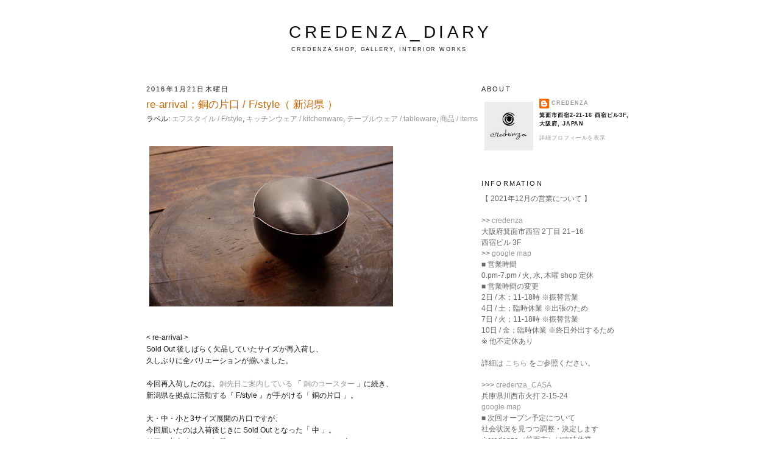

--- FILE ---
content_type: text/html; charset=UTF-8
request_url: https://credenza-diary.blogspot.com/2016/01/re-arrival-fstyle.html
body_size: 14418
content:
<!DOCTYPE html>
<html dir='ltr' xmlns='http://www.w3.org/1999/xhtml' xmlns:b='http://www.google.com/2005/gml/b' xmlns:data='http://www.google.com/2005/gml/data' xmlns:expr='http://www.google.com/2005/gml/expr'>
<head>
<link href='https://www.blogger.com/static/v1/widgets/2944754296-widget_css_bundle.css' rel='stylesheet' type='text/css'/>
<meta content='text/html; charset=UTF-8' http-equiv='Content-Type'/>
<meta content='blogger' name='generator'/>
<link href='https://credenza-diary.blogspot.com/favicon.ico' rel='icon' type='image/x-icon'/>
<link href='http://credenza-diary.blogspot.com/2016/01/re-arrival-fstyle.html' rel='canonical'/>
<link rel="alternate" type="application/atom+xml" title="credenza_diary - Atom" href="https://credenza-diary.blogspot.com/feeds/posts/default" />
<link rel="alternate" type="application/rss+xml" title="credenza_diary - RSS" href="https://credenza-diary.blogspot.com/feeds/posts/default?alt=rss" />
<link rel="service.post" type="application/atom+xml" title="credenza_diary - Atom" href="https://www.blogger.com/feeds/2571015351794484841/posts/default" />

<link rel="alternate" type="application/atom+xml" title="credenza_diary - Atom" href="https://credenza-diary.blogspot.com/feeds/8731539330081489989/comments/default" />
<!--Can't find substitution for tag [blog.ieCssRetrofitLinks]-->
<link href='https://blogger.googleusercontent.com/img/b/R29vZ2xl/AVvXsEhcsuWmaIIdBmVv5kG1w68qPH1zL_mYk2CcQ-Z6deTQU18Y7-RAXDz9Nxsa6KaSE2BBp1syLtBhIVtI4Z6nZhQxsqmKg2eFZr4xT3foSgLQpmvz9FqjJ54FmvKc3DUziuZGlaIENGhINAI/s400/%25E9%258A%2585%25E3%2581%25AE%25E7%2589%2587%25E5%258F%25A3+%25E4%25B8%25AD-1.JPG' rel='image_src'/>
<meta content='credenza（大阪市北区西天満）に再入荷した「エフスタイル（新潟県）」が手掛ける「銅の片口」のご紹介です。' name='description'/>
<meta content='http://credenza-diary.blogspot.com/2016/01/re-arrival-fstyle.html' property='og:url'/>
<meta content='re-arrival；銅の片口 / F/style（ 新潟県 ）' property='og:title'/>
<meta content='credenza（大阪市北区西天満）に再入荷した「エフスタイル（新潟県）」が手掛ける「銅の片口」のご紹介です。' property='og:description'/>
<meta content='https://blogger.googleusercontent.com/img/b/R29vZ2xl/AVvXsEhcsuWmaIIdBmVv5kG1w68qPH1zL_mYk2CcQ-Z6deTQU18Y7-RAXDz9Nxsa6KaSE2BBp1syLtBhIVtI4Z6nZhQxsqmKg2eFZr4xT3foSgLQpmvz9FqjJ54FmvKc3DUziuZGlaIENGhINAI/w1200-h630-p-k-no-nu/%25E9%258A%2585%25E3%2581%25AE%25E7%2589%2587%25E5%258F%25A3+%25E4%25B8%25AD-1.JPG' property='og:image'/>
<title>credenza_diary: re-arrival&#65307;銅の片口 / F/style&#65288; 新潟県 &#65289;</title>
<style id='page-skin-1' type='text/css'><!--
/*
-----------------------------------------------
Blogger Template Style
Name:     Minima
Date:     26 Feb 2004
Updated by: Blogger Team
----------------------------------------------- */
/* Variable definitions
====================
<Variable name="bgcolor" description="Page Background Color"
type="color" default="#fff">
<Variable name="textcolor" description="Text Color"
type="color" default="#333">
<Variable name="linkcolor" description="Link Color"
type="color" default="#58a">
<Variable name="pagetitlecolor" description="Blog Title Color"
type="color" default="#666">
<Variable name="descriptioncolor" description="Blog Description Color"
type="color" default="#999">
<Variable name="titlecolor" description="Post Title Color"
type="color" default="#c60">
<Variable name="bordercolor" description="Border Color"
type="color" default="#ccc">
<Variable name="sidebarcolor" description="Sidebar Title Color"
type="color" default="#999">
<Variable name="sidebartextcolor" description="Sidebar Text Color"
type="color" default="#666">
<Variable name="visitedlinkcolor" description="Visited Link Color"
type="color" default="#999">
<Variable name="bodyfont" description="Text Font"
type="font" default="normal normal 100% Georgia, Serif">
<Variable name="headerfont" description="Sidebar Title Font"
type="font"
default="normal normal 78% 'Trebuchet MS',Trebuchet,Arial,Verdana,Sans-serif">
<Variable name="pagetitlefont" description="Blog Title Font"
type="font"
default="normal normal 200% Georgia, Serif">
<Variable name="descriptionfont" description="Blog Description Font"
type="font"
default="normal normal 78% 'Trebuchet MS', Trebuchet, Arial, Verdana, Sans-serif">
<Variable name="postfooterfont" description="Post Footer Font"
type="font"
default="normal normal 78% 'Trebuchet MS', Trebuchet, Arial, Verdana, Sans-serif">
<Variable name="startSide" description="Side where text starts in blog language"
type="automatic" default="left">
<Variable name="endSide" description="Side where text ends in blog language"
type="automatic" default="right">
*/
/* Use this with templates/template-twocol.html */
body {
background:#ffffff;
margin:0;
color:#191919;
font:x-small Georgia Serif;
font-size/* */:/**/small;
font-size: /**/small;
text-align: left;
}
a:link {
color:#999999;
text-decoration:none;
}
a:visited {
color:#5588aa;
text-decoration:none;
}
a:hover {
color:#cc6600;
text-decoration:underline;
}
a img {
border-width:0;
}
/* Header
-----------------------------------------------
*/
#header-wrapper {
width:800px;
margin:0 auto 10px;
border:1px solid transparent;
}
#header-inner {
background-position: center;
margin-left: auto;
margin-right: auto;
}
#header {
margin: 5px;
border: 1px solid transparent;
text-align: center;
color:#0c0c0c;
}
#header h1 {
margin:5px 5px 0;
padding:15px 20px .25em;
line-height:1.2em;
text-transform:uppercase;
letter-spacing:.2em;
font: normal normal 28px 'Trebuchet MS', Trebuchet, sans-serif;;
}
#header a {
color:#0c0c0c;
text-decoration:none;
}
#header a:hover {
color:#0c0c0c;
}
#header .description {
margin:0 5px 5px;
padding:0 20px 15px;
max-width:700px;
text-transform:uppercase;
letter-spacing:.2em;
line-height: 1.4em;
font: normal normal 78% 'Trebuchet MS', Trebuchet, sans-serif;;
color: #191919;
}
#header img {
margin-left: auto;
margin-right: auto;
}
/* Outer-Wrapper
----------------------------------------------- */
#outer-wrapper {
width: 800px;
margin:0 auto;
padding:10px;
text-align:left;
font: normal normal 12px 'Trebuchet MS', Trebuchet, sans-serif;;
}
#main-wrapper {
width: 550px;
float: left;
word-wrap: break-word; /* fix for long text breaking sidebar float in IE */
overflow: hidden;     /* fix for long non-text content breaking IE sidebar float */
}
#sidebar-wrapper {
width: 250px;
float: right;
word-wrap: break-word; /* fix for long text breaking sidebar float in IE */
overflow: hidden;      /* fix for long non-text content breaking IE sidebar float */
}
/* Headings
----------------------------------------------- */
h2 {
margin:1.5em 0 .75em;
font:normal normal 90% Verdana, Geneva, sans-serif;;
line-height: 1.4em;
text-transform:uppercase;
letter-spacing:.2em;
color:#191919;
}
/* Posts
-----------------------------------------------
*/
h2.date-header {
margin:1.5em 0 .5em;
}
.post {
margin:.5em 0 1.5em;
border-bottom:1px dotted transparent;
padding-bottom:1.5em;
}
.post h3 {
margin:.25em 0 0;
padding:0 0 4px;
font-size:140%;
font-weight:normal;
line-height:1.4em;
color:#cc6600;
}
.post h3 a, .post h3 a:visited, .post h3 strong {
display:block;
text-decoration:none;
color:#cc6600;
font-weight:normal;
}
.post h3 strong, .post h3 a:hover {
color:#191919;
}
.post-body {
margin:0 0 .75em;
line-height:1.6em;
}
.post-body blockquote {
line-height:1.3em;
}
.post-footer {
margin: .75em 0;
color:#191919;
text-transform:uppercase;
letter-spacing:.1em;
font: normal normal 78% 'Trebuchet MS', Trebuchet, sans-serif;;
line-height: 1.4em;
}
.comment-link {
margin-left:.6em;
}
.post img, table.tr-caption-container {
padding:4px;
border:1px solid transparent;
}
.tr-caption-container img {
border: none;
padding: 0;
}
.post blockquote {
margin:1em 20px;
}
.post blockquote p {
margin:.75em 0;
}
/* Comments
----------------------------------------------- */
#comments h4 {
margin:1em 0;
font-weight: bold;
line-height: 1.4em;
text-transform:uppercase;
letter-spacing:.2em;
color: #191919;
}
#comments-block {
margin:1em 0 1.5em;
line-height:1.6em;
}
#comments-block .comment-author {
margin:.5em 0;
}
#comments-block .comment-body {
margin:.25em 0 0;
}
#comments-block .comment-footer {
margin:-.25em 0 2em;
line-height: 1.4em;
text-transform:uppercase;
letter-spacing:.1em;
}
#comments-block .comment-body p {
margin:0 0 .75em;
}
.deleted-comment {
font-style:italic;
color:gray;
}
#blog-pager-newer-link {
float: left;
}
#blog-pager-older-link {
float: right;
}
#blog-pager {
text-align: center;
}
.feed-links {
clear: both;
line-height: 2.5em;
}
/* Sidebar Content
----------------------------------------------- */
.sidebar {
color: #666666;
line-height: 1.5em;
}
.sidebar ul {
list-style:none;
margin:0 0 0;
padding:0 0 0;
}
.sidebar li {
margin:0;
padding-top:0;
padding-right:0;
padding-bottom:.25em;
padding-left:15px;
text-indent:-15px;
line-height:1.5em;
}
.sidebar .widget, .main .widget {
border-bottom:1px dotted transparent;
margin:0 0 1.5em;
padding:0 0 1.5em;
}
.main .Blog {
border-bottom-width: 0;
}
/* Profile
----------------------------------------------- */
.profile-img {
float: left;
margin-top: 0;
margin-right: 5px;
margin-bottom: 5px;
margin-left: 0;
padding: 4px;
border: 1px solid transparent;
}
.profile-data {
margin:0;
text-transform:uppercase;
letter-spacing:.1em;
font: normal normal 78% 'Trebuchet MS', Trebuchet, sans-serif;;
color: #191919;
font-weight: bold;
line-height: 1.6em;
}
.profile-datablock {
margin:.5em 0 .5em;
}
.profile-textblock {
margin: 0.5em 0;
line-height: 1.6em;
}
.profile-link {
font: normal normal 78% 'Trebuchet MS', Trebuchet, sans-serif;;
text-transform: uppercase;
letter-spacing: .1em;
}
/* Footer
----------------------------------------------- */
#footer {
width:800px;
clear:both;
margin:0 auto;
padding-top:15px;
line-height: 1.6em;
text-transform:uppercase;
letter-spacing:.1em;
text-align: center;
}

--></style>
<link href='https://www.blogger.com/dyn-css/authorization.css?targetBlogID=2571015351794484841&amp;zx=0e261677-2a40-422c-b5ac-246ea30a9a0a' media='none' onload='if(media!=&#39;all&#39;)media=&#39;all&#39;' rel='stylesheet'/><noscript><link href='https://www.blogger.com/dyn-css/authorization.css?targetBlogID=2571015351794484841&amp;zx=0e261677-2a40-422c-b5ac-246ea30a9a0a' rel='stylesheet'/></noscript>
<meta name='google-adsense-platform-account' content='ca-host-pub-1556223355139109'/>
<meta name='google-adsense-platform-domain' content='blogspot.com'/>

</head>
<body>
<div id='outer-wrapper'><div id='wrap2'>
<!-- skip links for text browsers -->
<span id='skiplinks' style='display:none;'>
<a href='#main'>skip to main </a> |
      <a href='#sidebar'>skip to sidebar</a>
</span>
<div id='header-wrapper'>
<div class='header section' id='header'><div class='widget Header' data-version='1' id='Header1'>
<div id='header-inner'>
<div class='titlewrapper'>
<h1 class='title'>
<a href='https://credenza-diary.blogspot.com/'>
credenza_diary
</a>
</h1>
</div>
<div class='descriptionwrapper'>
<p class='description'><span>credenza
shop, gallery, interior works</span></p>
</div>
</div>
</div></div>
</div>
<div id='content-wrapper'>
<div id='crosscol-wrapper' style='text-align:center'>
<div class='crosscol no-items section' id='crosscol'></div>
</div>
<div id='main-wrapper'>
<div class='main section' id='main'><div class='widget Blog' data-version='1' id='Blog1'>
<div class='blog-posts hfeed'>
<!--Can't find substitution for tag [defaultAdStart]-->

          <div class="date-outer">
        
<h2 class='date-header'><span>2016年1月21日木曜日</span></h2>

          <div class="date-posts">
        
<div class='post-outer'>
<div class='post hentry'>
<a name='8731539330081489989'></a>
<h3 class='post-title entry-title'>
re-arrival&#65307;銅の片口 / F/style&#65288; 新潟県 &#65289;
</h3>
<div class='post-header'>
<div class='post-header-line-1'><span class='post-labels'>
ラベル:
<a href='https://credenza-diary.blogspot.com/search/label/%E3%82%A8%E3%83%95%E3%82%B9%E3%82%BF%E3%82%A4%E3%83%AB%20%2F%20F%2Fstyle' rel='tag'>エフスタイル / F/style</a>,
<a href='https://credenza-diary.blogspot.com/search/label/%E3%82%AD%E3%83%83%E3%83%81%E3%83%B3%E3%82%A6%E3%82%A7%E3%82%A2%20%2F%20kitchenware' rel='tag'>キッチンウェア / kitchenware</a>,
<a href='https://credenza-diary.blogspot.com/search/label/%E3%83%86%E3%83%BC%E3%83%96%E3%83%AB%E3%82%A6%E3%82%A7%E3%82%A2%20%2F%20tableware' rel='tag'>テーブルウェア / tableware</a>,
<a href='https://credenza-diary.blogspot.com/search/label/%E5%95%86%E5%93%81%20%2F%20items' rel='tag'>商品 / items</a>
</span>
</div>
</div>
<div class='post-body entry-content'>
<div class="separator" style="clear: both; text-align: center;">
</div>
<div class="separator" style="clear: both; text-align: center;">
</div>
<div class="separator" style="clear: both; text-align: center;">
<a href="https://blogger.googleusercontent.com/img/b/R29vZ2xl/AVvXsEhcsuWmaIIdBmVv5kG1w68qPH1zL_mYk2CcQ-Z6deTQU18Y7-RAXDz9Nxsa6KaSE2BBp1syLtBhIVtI4Z6nZhQxsqmKg2eFZr4xT3foSgLQpmvz9FqjJ54FmvKc3DUziuZGlaIENGhINAI/s1600/%25E9%258A%2585%25E3%2581%25AE%25E7%2589%2587%25E5%258F%25A3+%25E4%25B8%25AD-1.JPG" imageanchor="1" style="clear: left; float: left; margin-bottom: 1em; margin-right: 1em;"><br /></a><a href="https://blogger.googleusercontent.com/img/b/R29vZ2xl/AVvXsEhcsuWmaIIdBmVv5kG1w68qPH1zL_mYk2CcQ-Z6deTQU18Y7-RAXDz9Nxsa6KaSE2BBp1syLtBhIVtI4Z6nZhQxsqmKg2eFZr4xT3foSgLQpmvz9FqjJ54FmvKc3DUziuZGlaIENGhINAI/s1600/%25E9%258A%2585%25E3%2581%25AE%25E7%2589%2587%25E5%258F%25A3+%25E4%25B8%25AD-1.JPG" imageanchor="1" style="clear: left; float: left; margin-bottom: 1em; margin-right: 1em;"><img border="0" height="263" src="https://blogger.googleusercontent.com/img/b/R29vZ2xl/AVvXsEhcsuWmaIIdBmVv5kG1w68qPH1zL_mYk2CcQ-Z6deTQU18Y7-RAXDz9Nxsa6KaSE2BBp1syLtBhIVtI4Z6nZhQxsqmKg2eFZr4xT3foSgLQpmvz9FqjJ54FmvKc3DUziuZGlaIENGhINAI/s400/%25E9%258A%2585%25E3%2581%25AE%25E7%2589%2587%25E5%258F%25A3+%25E4%25B8%25AD-1.JPG" width="400" /></a></div>
<div class="separator" style="clear: both; text-align: center;">
<br /></div>
&lt; re-arrival &gt;<br />
Sold Out 後しばらく欠品していたサイズが再入荷し&#12289;<br />
久しぶりに全バリエーションが揃いました&#12290;<br />
<br />
<a name="more"></a>今回再入荷したのは&#12289;<a href="http://credenza-diary.blogspot.jp/2016/01/fstyle.html" target="_blank">銅先日ご案内している</a>&nbsp;&#12300; <a href="http://credenza-shop.shop-pro.jp/?mode=srh&amp;sort=n&amp;keyword=%C6%BC%A4%CE%A5%B3%A1%BC%A5%B9%A5%BF%A1%BC&amp;cid=" target="_blank">銅のコースター</a> &#12301;に続き&#12289;<br />
新潟県を拠点に活動する&#12302; F/style &#12303;が手がける&#12300; 銅の片口 &#12301;&#12290;<br />
<br />
大&#12539;中&#12539;小と3サイズ展開の片口ですが&#12289;<br />
今回届いたのは入荷後じきに Sold Out となった&#12300; 中 &#12301;&#12290;<br />
前回ご案内時には&#12289;酒器としてお使いいただくのにちょうど良いですよ&#12289;と<br />
ご紹介したサイズです&#12290;<br />
<br />
久しぶりに全バリエーションが揃ったといということで&#12289;<br />
改めてではありますが&#12289;それぞれのサイズなどをご紹介したいと思います&#12290;<br />
<div class="separator" style="clear: both; text-align: center;">
<br /></div>
<div class="separator" style="clear: both; text-align: center;">
<br /></div>
<div class="separator" style="clear: both; text-align: center;">
<a href="https://blogger.googleusercontent.com/img/b/R29vZ2xl/AVvXsEg-hE7-BUxtMpusbdl9tj_AfzGnUJ-xSRFTTA0qJciZQ0AAmsSGsf-ytJDs_dBlsppv3rYcywKmbFgNVs1m5Yug3Boa6AkyTRZhiD3uF1BbiEn9TmFJvt8rky6oOe-t-Cn5Wv8CGGhtpi0/s1600/%25E9%258A%2585%25E3%2581%25AE%25E7%2589%2587%25E5%258F%25A3+all-1.JPG" imageanchor="1" style="clear: left; float: left; margin-bottom: 1em; margin-right: 1em;"><img border="0" height="263" src="https://blogger.googleusercontent.com/img/b/R29vZ2xl/AVvXsEg-hE7-BUxtMpusbdl9tj_AfzGnUJ-xSRFTTA0qJciZQ0AAmsSGsf-ytJDs_dBlsppv3rYcywKmbFgNVs1m5Yug3Boa6AkyTRZhiD3uF1BbiEn9TmFJvt8rky6oOe-t-Cn5Wv8CGGhtpi0/s400/%25E9%258A%2585%25E3%2581%25AE%25E7%2589%2587%25E5%258F%25A3+all-1.JPG" width="400" /></a></div>
<div class="separator" style="clear: both; text-align: center;">
<br /></div>
&#9632;&nbsp;<a href="http://credenza.jp/katakuchi-copper-fstyle/" target="_blank">銅の片口</a><br />
designed&#65307;エフスタイル / 五十嵐恵美&#12288;星野若菜<br />
made by&#65307;<span style="text-align: start;">イソダ器物&#65288; 新潟県 &#65289;</span><br />
material&#65307;銅&#65288; 純銅黒銅仕上げ / 内側&#65309;錫メッキ仕上 &#65289;<br />
description&#65307;<br />
直火不可<br />
&#8251; 内側に使用している錫は金属としては融点が低い&#65288; 240度 &#65289;ため&#12289;<br />
高温に晒すと融ける可能性があります&#12290;<br />
<br />
online shop&#65307;<a href="http://credenza-shop.shop-pro.jp/?mode=srh&amp;sort=n&amp;keyword=F%2Fstyle&amp;cid=" target="_blank">F/style</a><br />
<div class="separator" style="clear: both; text-align: center;">
<br /></div>
<div class="separator" style="clear: both; text-align: center;">
<a href="https://blogger.googleusercontent.com/img/b/R29vZ2xl/AVvXsEioFHgiruW-rzAd21txQndr7t5Fx0JR8ROFDOjivX6uHf5uBzkOOxux5DYatDHy8OgxN3aIzUxPurHbVd9t9NsACBmTaJWUPnCE_ZtLKaxKry4krw1ANnMbyY53CkyEcUnN8b3H81K1TCw/s1600/%25E9%258A%2585%25E3%2581%25AE%25E7%2589%2587%25E5%258F%25A3+%25E5%25B0%258F-1.JPG" imageanchor="1" style="clear: left; float: left; margin-bottom: 1em; margin-right: 1em;"><img border="0" height="263" src="https://blogger.googleusercontent.com/img/b/R29vZ2xl/AVvXsEioFHgiruW-rzAd21txQndr7t5Fx0JR8ROFDOjivX6uHf5uBzkOOxux5DYatDHy8OgxN3aIzUxPurHbVd9t9NsACBmTaJWUPnCE_ZtLKaxKry4krw1ANnMbyY53CkyEcUnN8b3H81K1TCw/s400/%25E9%258A%2585%25E3%2581%25AE%25E7%2589%2587%25E5%258F%25A3+%25E5%25B0%258F-1.JPG" width="400" /></a></div>
<div class="separator" style="clear: both; text-align: center;">
<br /></div>
<a href="http://credenza-shop.shop-pro.jp/?pid=90530496" target="_blank">小</a>&#65307;&#65509;2,160 /&#65288;約&#65289;H.3.5xΦ.8<br />
<div class="separator" style="clear: both; text-align: center;">
<br /></div>
<div class="separator" style="clear: both; text-align: center;">
</div>
<div class="separator" style="clear: both; text-align: center;">
<a href="https://blogger.googleusercontent.com/img/b/R29vZ2xl/AVvXsEjANh7QN5-8SCc_2FMFtaUM2iXs6e72oW_t5oP9bHxpyO7Z71JSfESNJCoBrnceYcIsFiMXmO2AMlLbQQmem30QGk2zkOwEfE6NS90Q-CuXjFa-2swgd0s5AubGtpNB5yiINCsk_tl6ARg/s1600/%25E9%258A%2585%25E3%2581%25AE%25E7%2589%2587%25E5%258F%25A3+%25E5%25B0%258F-2.JPG" imageanchor="1" style="clear: left; float: left; margin-bottom: 1em; margin-right: 1em;"><img border="0" height="263" src="https://blogger.googleusercontent.com/img/b/R29vZ2xl/AVvXsEjANh7QN5-8SCc_2FMFtaUM2iXs6e72oW_t5oP9bHxpyO7Z71JSfESNJCoBrnceYcIsFiMXmO2AMlLbQQmem30QGk2zkOwEfE6NS90Q-CuXjFa-2swgd0s5AubGtpNB5yiINCsk_tl6ARg/s400/%25E9%258A%2585%25E3%2581%25AE%25E7%2589%2587%25E5%258F%25A3+%25E5%25B0%258F-2.JPG" width="400" /></a></div>
<div class="separator" style="clear: both; text-align: center;">
<br /></div>
<div class="separator" style="clear: both; text-align: center;">
<br /></div>
<div class="separator" style="clear: both; text-align: center;">
</div>
<div class="separator" style="clear: both; text-align: center;">
<a href="https://blogger.googleusercontent.com/img/b/R29vZ2xl/AVvXsEg0Q-ebMXI2ie3wg49xYt53XbzR2kdXA3Fl2CadYpHmvbm20GoQ0F5iOaqgYXrNaKZdMkZAlEUfxijzJ2hhhYomItKF34-LvkHx6RgtSjyOmmTT5QGMhyzJgEWi3nXSzPfPOSIuEEGSaNQ/s1600/%25E9%258A%2585%25E3%2581%25AE%25E7%2589%2587%25E5%258F%25A3-3.JPG" imageanchor="1" style="clear: left; float: left; margin-bottom: 1em; margin-right: 1em;"><img border="0" height="263" src="https://blogger.googleusercontent.com/img/b/R29vZ2xl/AVvXsEg0Q-ebMXI2ie3wg49xYt53XbzR2kdXA3Fl2CadYpHmvbm20GoQ0F5iOaqgYXrNaKZdMkZAlEUfxijzJ2hhhYomItKF34-LvkHx6RgtSjyOmmTT5QGMhyzJgEWi3nXSzPfPOSIuEEGSaNQ/s400/%25E9%258A%2585%25E3%2581%25AE%25E7%2589%2587%25E5%258F%25A3-3.JPG" width="400" /></a></div>
<div class="separator" style="clear: both; text-align: center;">
<br /></div>
<a href="http://credenza-shop.shop-pro.jp/?pid=90531300" target="_blank">中</a>&#65307;&#65509;3,240 /&#65288;約&#65289;H.6.5xΦ.10<br />
<br />
こちらが今回再入荷した中サイズ&#12290;<br />
酒器としてお使い&#8217;になる場合は&#12289;このサイズがオススメです&#12290;<br />
<div class="separator" style="clear: both; text-align: center;">
<br /></div>
<div class="separator" style="clear: both; text-align: center;">
<a href="https://blogger.googleusercontent.com/img/b/R29vZ2xl/AVvXsEi7NLbOoZIDfvgg8GXmiZpypVJQXNy7JOobqyP-8dKz3kUVpecMUPvevCYOuepoebMqCg-9CqHajxcNZgrvBHRT9Edxhv85KROQj0uy_xcc_t6t0bWpYe7D6Rrs9bElwktWYkPW2ACMwDc/s1600/%25E9%258A%2585%25E3%2581%25AE%25E7%2589%2587%25E5%258F%25A3+%25E4%25B8%25AD-2.JPG" imageanchor="1" style="clear: left; float: left; margin-bottom: 1em; margin-right: 1em;"><img border="0" height="263" src="https://blogger.googleusercontent.com/img/b/R29vZ2xl/AVvXsEi7NLbOoZIDfvgg8GXmiZpypVJQXNy7JOobqyP-8dKz3kUVpecMUPvevCYOuepoebMqCg-9CqHajxcNZgrvBHRT9Edxhv85KROQj0uy_xcc_t6t0bWpYe7D6Rrs9bElwktWYkPW2ACMwDc/s400/%25E9%258A%2585%25E3%2581%25AE%25E7%2589%2587%25E5%258F%25A3+%25E4%25B8%25AD-2.JPG" width="400" /></a></div>
<div class="separator" style="clear: both; text-align: center;">
<br /></div>
<div class="separator" style="clear: both; text-align: center;">
</div>
<div class="separator" style="clear: both; text-align: center;">
<br /></div>
<div class="separator" style="clear: both; text-align: center;">
<a href="https://blogger.googleusercontent.com/img/b/R29vZ2xl/AVvXsEjCxmPfSlq1UmzvbtXRCn4ukQdnTa3hzuYZ31KMPLC9rk056qR9acK2KPfND289d8LTHoMNrGYXfGgiw0Z-neb6m4c_2aEcWRjg50ghuciwpL5jLjAsuQr8aE-MEr6BIhxa8h0N-_ffK6o/s1600/%25E9%258A%2585%25E3%2581%25AE%25E7%2589%2587%25E5%258F%25A3+%25E5%25A4%25A7-3.JPG" imageanchor="1" style="clear: left; float: left; margin-bottom: 1em; margin-right: 1em;"><img border="0" height="263" src="https://blogger.googleusercontent.com/img/b/R29vZ2xl/AVvXsEjCxmPfSlq1UmzvbtXRCn4ukQdnTa3hzuYZ31KMPLC9rk056qR9acK2KPfND289d8LTHoMNrGYXfGgiw0Z-neb6m4c_2aEcWRjg50ghuciwpL5jLjAsuQr8aE-MEr6BIhxa8h0N-_ffK6o/s400/%25E9%258A%2585%25E3%2581%25AE%25E7%2589%2587%25E5%258F%25A3+%25E5%25A4%25A7-3.JPG" width="400" /></a></div>
<div class="separator" style="clear: both; text-align: center;">
<br /></div>
<a href="http://credenza-shop.shop-pro.jp/?pid=90531367" target="_blank">大</a>&#65307;&#65509;3,780 /&#65288;約&#65289;H.5xΦ.15 cm<br />
<br />
<div class="separator" style="clear: both; text-align: center;">
<a href="https://blogger.googleusercontent.com/img/b/R29vZ2xl/AVvXsEhwfPII1B4kc0ZRlnhnC6_5unqeSCNSVjd3oaALxXQtcsuuMOPqXPTIBFOzKYcZyCXymVTdNAt722kVO_TheKNsBG6VRTh042xU4iFYVze6YdENri894ElzscYeNycD4XDE10IqMBB6moY/s1600/%25E9%258A%2585%25E3%2581%25AE%25E7%2589%2587%25E5%258F%25A3+%25E5%25A4%25A7-2.JPG" imageanchor="1" style="clear: left; float: left; margin-bottom: 1em; margin-right: 1em;"><img border="0" height="263" src="https://blogger.googleusercontent.com/img/b/R29vZ2xl/AVvXsEhwfPII1B4kc0ZRlnhnC6_5unqeSCNSVjd3oaALxXQtcsuuMOPqXPTIBFOzKYcZyCXymVTdNAt722kVO_TheKNsBG6VRTh042xU4iFYVze6YdENri894ElzscYeNycD4XDE10IqMBB6moY/s400/%25E9%258A%2585%25E3%2581%25AE%25E7%2589%2587%25E5%258F%25A3+%25E5%25A4%25A7-2.JPG" width="400" /></a></div>
<div class="separator" style="clear: both; text-align: center;">
<br /></div>
熱伝導の良い銅という素材の特性を活かし&#12289;何かを注ぐ&#12289;何かを盛り付ける<br />
&#12300; 器 &#12301;としてだけでなく&#12289;湯煎や急冷といった調理する&#12300; 器具 &#12301;として<br />
使うこともできるというユーティリティーの高さが&#12289;このプロダクトの大きな魅力の<br />
ひとつだと言えます&#12290;<br />
<br />
一枚の薄い銅板を成型しているものとあってとても軽く&#12289;<br />
手の収まり&#12289;そして柔らかく描くアールの触感も良いので毎日何らかの<br />
形でテーブルの上で活躍してくれるはずです&#12290;<br />
<br />
もちろん晩酌時にもオススメです&#12290;<br />
<br />
<br />
<span style="text-align: center;">何度かご案内している通り&#12289;今回ご紹介している</span><span style="text-align: center;">&#12300; 銅の片口 &#12301;を含めた</span><br />
<span style="text-align: center;">F/style のプロダクトはカートショッピングに</span><span style="text-align: center;">対応しておりません&#12290;</span><br />
<span style="text-align: center;"><br /></span>
<span style="text-align: center;">一手間ではありますが&#12289;通販をご希望の場合は各商品ページにある</span><br />
<span style="text-align: center;">&#12300; お問合せ &#12301;から&#12289;もしくは下記メール&#12289;tel/fax 宛てにお問合せください&#12290;</span><br />
<span style="text-align: center;">よろしくお願いいたします&#12290;</span><br />
<span style="text-align: center;"><br /></span>
<span style="text-align: center;">credenza で取り扱っている作品&#12539;商品は&#12289;各種SNSやこちらでご紹介しています&#12290;</span><br />
&#8594; blog&#65307;<a href="http://credenza-diary.blogspot.jp/search/label/%E5%95%86%E5%93%81%20%2F%20items" target="&#8221;_blank&#8221;">商品 / items</a><br />
&#8594; hp&#65307;<a href="http://credenza.jp/" target="_blank">http://credenza.jp/</a><br />
&#8594;&nbsp;online shop&#65307;<a href="http://credenza-shop.shop-pro.jp/?mode=cate&amp;cbid=1941212&amp;csid=1&amp;sort=n" target="_blank">http://credenza-shop.shop-pro.jp/</a><br />
<br />
関連するエントリー&#65307;<br />
&#8594;&nbsp;hp&#65307;<a href="http://credenza.jp/tag/fstyle/" target="_blank">F/style</a><br />
<br />
&#9632; お問合せ先<br />
tel&#65307;06-6940-0680 / fax&#65307;06-6940-0679<br />
mail&#65307;<a href="mailto:info@credenza.jp">info@credenza.jp</a><br />
HP&#65307;<a href="http://credenza.jp/contact/" target="_blank">contact</a><br />
<br />
オンタイムでの情報や日々の様子など&#12289;<a href="https://twitter.com/_credenza" target="_blank">twitter</a>&nbsp;/&nbsp;<a href="http://instagram.com/credenza.jp" target="_blank">instagram</a>&nbsp;/&nbsp;<a href="https://www.facebook.com/credenza.jpn" target="_blank">facebook</a><br />
&#65288; トップバーのアイコンからもリンクしています &#65289;にもアップしています&#12290;<br />
こちらもぜひフォローしてみてください&#12290;<br />
<br />
posted by&#65307;堀<br />
<br />
<div style='clear: both;'></div>
</div>
<div class='post-footer'>
<div class='post-footer-line post-footer-line-1'><div class='post-share-buttons'>
<a class='share-button sb-email' href='https://www.blogger.com/share-post.g?blogID=2571015351794484841&postID=8731539330081489989&target=email' target='_blank' title='メールで送信'>
<span class='share-button-link-text'>メールで送信</span></a>
<a class='share-button sb-blog' href='https://www.blogger.com/share-post.g?blogID=2571015351794484841&postID=8731539330081489989&target=blog' onclick='window.open(this.href, "_blank", "height=270,width=475"); return false;' target='_blank' title='BlogThis!'>
<span class='share-button-link-text'>BlogThis!</span></a>
<a class='share-button sb-twitter' href='https://www.blogger.com/share-post.g?blogID=2571015351794484841&postID=8731539330081489989&target=twitter' target='_blank' title='X で共有'>
<span class='share-button-link-text'>X で共有</span></a>
<a class='share-button sb-facebook' href='https://www.blogger.com/share-post.g?blogID=2571015351794484841&postID=8731539330081489989&target=facebook' onclick='window.open(this.href, "_blank", "height=430,width=640"); return false;' target='_blank' title='Facebook で共有する'>
<span class='share-button-link-text'>Facebook で共有する</span></a>
<a class='share-button sb-buzz' href='https://www.blogger.com/share-post.g?blogID=2571015351794484841&postID=8731539330081489989&target=buzz' onclick='window.open(this.href, "_blank", "height=415,width=690"); return false;' target='_blank' title=''>
<span class='share-button-link-text'><!--Can't find substitution for tag [top.shareToBuzzMsg]--></span></a>
</div>
<span class='post-icons'>
<span class='item-control blog-admin pid-1965649794'>
<a href='https://www.blogger.com/post-edit.g?blogID=2571015351794484841&postID=8731539330081489989&from=pencil' title='投稿を編集'>
<img alt='' class='icon-action' height='18' src='https://resources.blogblog.com/img/icon18_edit_allbkg.gif' width='18'/>
</a>
</span>
</span>
</div>
<div class='post-footer-line post-footer-line-2'></div>
<div class='post-footer-line post-footer-line-3'></div>
</div>
</div>
<div class='comments' id='comments'>
<a name='comments'></a>
<div id='backlinks-container'>
<div id='Blog1_backlinks-container'>
</div>
</div>
</div>
</div>

        </div></div>
      
<!--Can't find substitution for tag [adEnd]-->
</div>
<div class='blog-pager' id='blog-pager'>
<span id='blog-pager-newer-link'>
<a class='blog-pager-newer-link' href='https://credenza-diary.blogspot.com/2016/01/diarycredenzacasa-january-2016.html' id='Blog1_blog-pager-newer-link' title='次の投稿'>次の投稿</a>
</span>
<span id='blog-pager-older-link'>
<a class='blog-pager-older-link' href='https://credenza-diary.blogspot.com/2016/01/fstyle.html' id='Blog1_blog-pager-older-link' title='前の投稿'>前の投稿</a>
</span>
<a class='home-link' href='https://credenza-diary.blogspot.com/'>ホーム</a>
</div>
<div class='clear'></div>
<div class='post-feeds'>
</div>
</div><div class='widget HTML' data-version='1' id='HTML4'>
<div class='widget-content'>
<b:if cond='data:post.isFirstPost'> 
<script>(function(d){
  var js, id = 'facebook-jssdk'; if (d.getElementById(id)) {return;}
  js = d.createElement('script'); js.id = id; js.async = true;
  js.src = "//connect.facebook.net/ja_JP/all.js#xfbml=1";
  d.getElementsByTagName('head')[0].appendChild(js);
}(document));</script>
</b:if> 
<fb:like expr:href="data:post.canonicalUrl" layout='button_count' send='false' show_faces='false' font="trebuchet ms" action="like" colorscheme="light"></fb:like>
</div>
<div class='clear'></div>
</div></div>
</div>
<div id='sidebar-wrapper'>
<div class='sidebar section' id='sidebar'><div class='widget Profile' data-version='1' id='Profile1'>
<h2>About</h2>
<div class='widget-content'>
<a href='https://www.blogger.com/profile/08100747316264670802'><img alt='自分の写真' class='profile-img' height='80' src='//blogger.googleusercontent.com/img/b/R29vZ2xl/AVvXsEjaYWBhagx8HOPf_PBVM8hGRdVY3c1L-lNXXarNCD3CTf_Z2N04r8Tw4kEV401Cyqt5rnk0ak7ciKYdLyvN3epp5Dyeg1zRKkOcfihOm25JVzdd1iCMeVQ4aLq6ywgK4A/s113/*' width='80'/></a>
<dl class='profile-datablock'>
<dt class='profile-data'>
<a class='profile-name-link g-profile' href='https://www.blogger.com/profile/08100747316264670802' rel='author' style='background-image: url(//www.blogger.com/img/logo-16.png);'>
credenza
</a>
</dt>
<dd class='profile-data'>箕面市西宿2-21-16 西宿ビル3F, 大阪府, Japan</dd>
</dl>
<a class='profile-link' href='https://www.blogger.com/profile/08100747316264670802' rel='author'>詳細プロフィールを表示</a>
<div class='clear'></div>
</div>
</div><div class='widget HTML' data-version='1' id='HTML5'>
<h2 class='title'>information</h2>
<div class='widget-content'>
&#12304; 2021年12月の営業について &#12305;<br /><br />
>> <a href="http://credenza.jp/" target="_blank">credenza</a><br />大阪府箕面市西宿 2丁目 21&#8722;16<br />
西宿ビル 3F<br />
>> <a href="https://goo.gl/maps/ZtuVvmRJm4hAnxLi6" target="_blank">google map</a><br />
&#9632; 営業時間<br />
0.pm-7.pm / 火, 水, 木曜 shop 定休<br />
&#9632; 営業時間の変更<br />
2日 / 木&#65307;11-18時 &#8251;振替営業<br />
4日 / 土&#65307;臨時休業 &#8251;出張のため<br />
7日 / 火&#65307;11-18時 &#8251;振替営業<br />
10日 / 金&#65307;臨時休業 &#8251;終日外出するため<br />
&#8251; 他不定休あり<br />

<br />
詳細は <a href="http://credenza-diary.blogspot.com/2021/12/information202112.html" target="_blank">こちら</a> をご参照ください&#12290;<br />
<br />
>>> <a href="http://credenza-casa.com/" target="_blank">credenza_CASA</a><br />
兵庫県川西市火打 2-15-24<br />
<a href="https://goo.gl/maps/6x2e892hrPTspdvY9" target="_blank">google map</a><br />
&#9632; 次回オープン予定について<br />
社会状況を見つつ調整&#12539;決定します<br />
&#8251;credenza&#65288;箕面市&#65289;は臨時休業<br />
&#9632; お問合せ先&#65307;<br />
credenza&#65307;<a href="http://credenza.jp/contact/" target="_blank">contact</a><br />
credenza_CASA&#65307;<a href="http://credenza-casa.com/contact/" target="_blank">contact</a><br />
<br />
住空間や商業空間のディスプレイ&#12289;<br />
コーディネート&#12289;家具&#12539;照明や什器の<br />
制作やご提案なども行っています&#12290;<br />
お気軽にお声掛けください&#12290;<br />
<br />
&#12304; 年末年始のスケジュール &#12305;<br />
フィックス出来次第更新します
</div>
<div class='clear'></div>
</div><div class='widget HTML' data-version='1' id='HTML1'>
<h2 class='title'>Links</h2>
<div class='widget-content'>
<a href="http://credenza.jp/" target="&#8221;_blank&#8221;">HP. credenza</a><br />
<a href="http://credenza-casa.com/" target="_blank">HP. credenza_CASA</a><br /> 
<a href="http://credenza-shop.shop-pro.jp/" target="&#8221;_blank&#8221;">Online Shop</a><br />
<a href="https://instagram.com/credenza.jp/" target="&#8221;_blank&#8221;">Instagram</a><br />
<a href="https://www.facebook.com/credenza.jpn" target="&#8221;_blank&#8221;">Facebook</a><br />
<a href="http://credenza-jpn.tumblr.com/" target="&#8221;_blank&#8221;">tumblr "via credenza"</a><br />
</div>
<div class='clear'></div>
</div><div class='widget PageList' data-version='1' id='PageList1'>
<h2>List</h2>
<div class='widget-content'>
<ul>
<li><a href='https://credenza-diary.blogspot.com/p/about-hanareshop.html'>Concept</a></li>
<li><a href='https://credenza-diary.blogspot.com/p/access.html'>Access&#65307;credenza</a></li>
<li><a href='https://credenza-diary.blogspot.com/p/accesscredenzacasa.html'>Access&#65307;credenza_CASA</a></li>
</ul>
<div class='clear'></div>
</div>
</div><div class='widget HTML' data-version='1' id='HTML2'>
<h2 class='title'>Twitter</h2>
<div class='widget-content'>
<a class="twitter-timeline" href="https://twitter.com/_credenza" data-widget-id="456806625794224128">@_credenza からのツイート</a>
<script>!function(d,s,id){var js,fjs=d.getElementsByTagName(s)[0],p=/^http:/.test(d.location)?'http':'https';if(!d.getElementById(id)){js=d.createElement(s);js.id=id;js.src=p+"://platform.twitter.com/widgets.js";fjs.parentNode.insertBefore(js,fjs);}}(document,"script","twitter-wjs");</script>
</div>
<div class='clear'></div>
</div><div class='widget Label' data-version='1' id='Label1'>
<h2>Categories</h2>
<div class='widget-content list-label-widget-content'>
<ul>
<li>
<a dir='ltr' href='https://credenza-diary.blogspot.com/search/label/credenza'>credenza</a>
</li>
<li>
<a dir='ltr' href='https://credenza-diary.blogspot.com/search/label/credenza_CASA'>credenza_CASA</a>
</li>
<li>
<a dir='ltr' href='https://credenza-diary.blogspot.com/search/label/%E3%81%8A%E7%9F%A5%E3%82%89%E3%81%9B%20%2F%20information'>お知らせ / information</a>
</li>
<li>
<a dir='ltr' href='https://credenza-diary.blogspot.com/search/label/%E3%82%A4%E3%83%99%E3%83%B3%E3%83%88%E3%83%BB%E6%95%99%E5%AE%A4%20%2F%20event%E3%83%BBlesson'>イベント&#12539;教室 / event&#12539;lesson</a>
</li>
<li>
<a dir='ltr' href='https://credenza-diary.blogspot.com/search/label/%E3%82%AA%E3%83%96%E3%82%B8%E3%82%A7%E3%83%BB%E6%A4%8D%E7%89%A9%20%2F%20object%E3%83%BBgreen'>オブジェ&#12539;植物 / object&#12539;green</a>
</li>
<li>
<a dir='ltr' href='https://credenza-diary.blogspot.com/search/label/%E3%82%AA%E3%83%B3%E3%83%A9%E3%82%A4%E3%83%B3%20%2F%20online%20shop'>オンライン / online shop</a>
</li>
<li>
<a dir='ltr' href='https://credenza-diary.blogspot.com/search/label/%E3%82%AD%E3%83%83%E3%83%81%E3%83%B3%E3%82%A6%E3%82%A7%E3%82%A2%20%2F%20kitchenware'>キッチンウェア / kitchenware</a>
</li>
<li>
<a dir='ltr' href='https://credenza-diary.blogspot.com/search/label/%E3%82%AE%E3%83%A3%E3%83%A9%E3%83%AA%E3%83%BC%20%2F%20gallery'>ギャラリー / gallery</a>
</li>
<li>
<a dir='ltr' href='https://credenza-diary.blogspot.com/search/label/%E3%82%B9%E3%82%BF%E3%82%A4%E3%83%AA%E3%83%B3%E3%82%B0%20%2F%20styling'>スタイリング / styling</a>
</li>
<li>
<a dir='ltr' href='https://credenza-diary.blogspot.com/search/label/%E3%83%86%E3%83%BC%E3%83%96%E3%83%AB%E3%82%A6%E3%82%A7%E3%82%A2%20%2F%20tableware'>テーブルウェア / tableware</a>
</li>
<li>
<a dir='ltr' href='https://credenza-diary.blogspot.com/search/label/%E3%83%95%E3%82%A1%E3%83%96%E3%83%AA%E3%83%83%E3%82%AF%20%2F%20fabric'>ファブリック / fabric</a>
</li>
<li>
<a dir='ltr' href='https://credenza-diary.blogspot.com/search/label/%E3%83%A1%E3%83%87%E3%82%A3%E3%82%A2%20%2F%20media'>メディア / media</a>
</li>
<li>
<a dir='ltr' href='https://credenza-diary.blogspot.com/search/label/%E3%83%B4%E3%82%A3%E3%83%B3%E3%83%86%E3%83%BC%E3%82%B8%20%2F%20vintage'>ヴィンテージ / vintage</a>
</li>
<li>
<a dir='ltr' href='https://credenza-diary.blogspot.com/search/label/%E5%86%85%E8%A3%85%20%2F%20interior'>内装 / interior</a>
</li>
<li>
<a dir='ltr' href='https://credenza-diary.blogspot.com/search/label/%E5%95%86%E5%93%81%20%2F%20items'>商品 / items</a>
</li>
<li>
<a dir='ltr' href='https://credenza-diary.blogspot.com/search/label/%E5%AE%B6%E5%85%B7%20%2F%20furniture'>家具 / furniture</a>
</li>
<li>
<a dir='ltr' href='https://credenza-diary.blogspot.com/search/label/%E5%AE%B6%E5%BA%AD%E7%94%A8%E5%93%81%20%2F%20houseware'>家庭用品 / houseware</a>
</li>
<li>
<a dir='ltr' href='https://credenza-diary.blogspot.com/search/label/%E6%96%87%E5%85%B7%20%2F%20stationery'>文具 / stationery</a>
</li>
<li>
<a dir='ltr' href='https://credenza-diary.blogspot.com/search/label/%E6%97%A5%E8%A8%98%20%2F%20diary'>日記 / diary</a>
</li>
<li>
<a dir='ltr' href='https://credenza-diary.blogspot.com/search/label/%E6%9C%AC%E3%83%BB%E9%9B%91%E8%AA%8C%20%2F%20book%E3%83%BBmagazine'>本&#12539;雑誌 / book&#12539;magazine</a>
</li>
<li>
<a dir='ltr' href='https://credenza-diary.blogspot.com/search/label/%E7%85%A7%E6%98%8E%20%2F%20lighting'>照明 / lighting</a>
</li>
<li>
<a dir='ltr' href='https://credenza-diary.blogspot.com/search/label/%E7%B4%8D%E5%93%81%E4%BA%8B%E4%BE%8B%20%2F%20Works'>納品事例 / Works</a>
</li>
<li>
<a dir='ltr' href='https://credenza-diary.blogspot.com/search/label/%E8%92%90%E9%9B%86%20%2F%20collection'>蒐集 / collection</a>
</li>
<li>
<a dir='ltr' href='https://credenza-diary.blogspot.com/search/label/%E9%9B%91%E8%B2%A8%20%2F%20misc'>雑貨 / misc</a>
</li>
</ul>
<div class='clear'></div>
</div>
</div><div class='widget Label' data-version='1' id='Label2'>
<h2>shop</h2>
<div class='widget-content list-label-widget-content'>
<ul>
<li>
<a dir='ltr' href='https://credenza-diary.blogspot.com/search/label/Fabrica%20Alentejana'>Fabrica Alentejana</a>
</li>
<li>
<a dir='ltr' href='https://credenza-diary.blogspot.com/search/label/NO%20WAVE'>NO WAVE</a>
</li>
<li>
<a dir='ltr' href='https://credenza-diary.blogspot.com/search/label/swimsuit%20department'>swimsuit department</a>
</li>
<li>
<a dir='ltr' href='https://credenza-diary.blogspot.com/search/label/%E3%82%A8%E3%83%95%E3%82%B9%E3%82%BF%E3%82%A4%E3%83%AB%20%2F%20F%2Fstyle'>エフスタイル / F/style</a>
</li>
<li>
<a dir='ltr' href='https://credenza-diary.blogspot.com/search/label/%E3%83%81%E3%83%97%E3%83%A9%E3%82%B9%E3%82%BF%E3%83%82%E3%82%AA%20%2F%20tipura%20studio'>チプラスタヂオ / tipura studio</a>
</li>
<li>
<a dir='ltr' href='https://credenza-diary.blogspot.com/search/label/%E3%83%87%E3%82%A3%E3%82%A8%E3%83%81%20%2F%20dieci'>ディエチ / dieci</a>
</li>
<li>
<a dir='ltr' href='https://credenza-diary.blogspot.com/search/label/%E3%83%8F%E3%82%BF%E3%83%8E%E3%83%AF%E3%82%BF%E3%83%AB%20%2F%20wataru%20hatano'>ハタノワタル / wataru hatano</a>
</li>
<li>
<a dir='ltr' href='https://credenza-diary.blogspot.com/search/label/%E3%83%95%E3%83%AC%E3%82%B9%E3%82%B3%20%2F%20fresco'>フレスコ / fresco</a>
</li>
<li>
<a dir='ltr' href='https://credenza-diary.blogspot.com/search/label/%E4%BA%8C%E4%B8%8A%20%2F%20FUTAGAMI'>二上 / FUTAGAMI</a>
</li>
<li>
<a dir='ltr' href='https://credenza-diary.blogspot.com/search/label/%E5%B1%B1%E7%94%B0%E6%B4%8B%E6%AC%A1%20%2F%20Yoji%20Yamada'>山田洋次 / Yoji Yamada</a>
</li>
<li>
<a dir='ltr' href='https://credenza-diary.blogspot.com/search/label/%E5%BF%97%E6%9D%91%E5%92%8C%E6%99%83%20%2F%20Kazuaki%20Shimura'>志村和晃 / Kazuaki Shimura</a>
</li>
<li>
<a dir='ltr' href='https://credenza-diary.blogspot.com/search/label/%E6%A9%8B%E6%9D%91%E5%A4%A7%E4%BD%9C%20%2F%20Daisaku%20Hashimura'>橋村大作 / Daisaku Hashimura</a>
</li>
<li>
<a dir='ltr' href='https://credenza-diary.blogspot.com/search/label/%E7%A6%8F%E5%B2%A1%E5%BD%A9%E5%AD%90%20%2F%20Saiko%20Fukuoka'>福岡彩子 / Saiko Fukuoka</a>
</li>
<li>
<a dir='ltr' href='https://credenza-diary.blogspot.com/search/label/%E7%AB%B9%E5%86%85%E7%B4%98%E4%B8%89%20%2F%20Kozo%20Takeuchi'>竹内紘三 / Kozo Takeuchi</a>
</li>
<li>
<a dir='ltr' href='https://credenza-diary.blogspot.com/search/label/%E8%B0%B7%E4%BF%8A%E5%B9%B8%20%2F%20Toshiyuki%20Tani'>谷俊幸 / Toshiyuki Tani</a>
</li>
<li>
<a dir='ltr' href='https://credenza-diary.blogspot.com/search/label/%E9%A6%AC%E5%A0%B4%E5%BF%A0%E5%AF%9B%20%2F%20Tadahiro%20Baba'>馬場忠寛 / Tadahiro Baba</a>
</li>
</ul>
<div class='clear'></div>
</div>
</div><div class='widget Label' data-version='1' id='Label3'>
<h2>gallery / exhibition</h2>
<div class='widget-content list-label-widget-content'>
<ul>
<li>
<a dir='ltr' href='https://credenza-diary.blogspot.com/search/label/O%27Tru%20no%20Trus'>O&#39;Tru no Trus</a>
</li>
<li>
<a dir='ltr' href='https://credenza-diary.blogspot.com/search/label/%E3%82%AE%E3%83%A3%E3%83%A9%E3%83%AA%E3%83%BC%20%2F%20gallery'>ギャラリー / gallery</a>
</li>
<li>
<a dir='ltr' href='https://credenza-diary.blogspot.com/search/label/%E3%83%81%E3%83%97%E3%83%A9%E3%82%B9%E3%82%BF%E3%83%82%E3%82%AA%20%2F%20tipura%20studio'>チプラスタヂオ / tipura studio</a>
</li>
<li>
<a dir='ltr' href='https://credenza-diary.blogspot.com/search/label/%E5%B1%B1%E7%94%B0%E6%B4%8B%E6%AC%A1%20%2F%20Yoji%20Yamada'>山田洋次 / Yoji Yamada</a>
</li>
<li>
<a dir='ltr' href='https://credenza-diary.blogspot.com/search/label/%E5%B2%A1%E9%87%8E%E9%A6%99%20%2F%20Kaori%20Okano'>岡野香 / Kaori Okano</a>
</li>
<li>
<a dir='ltr' href='https://credenza-diary.blogspot.com/search/label/%E6%A9%8B%E6%9D%91%E5%A4%A7%E4%BD%9C%20%2F%20Daisaku%20Hashimura'>橋村大作 / Daisaku Hashimura</a>
</li>
<li>
<a dir='ltr' href='https://credenza-diary.blogspot.com/search/label/%E7%8E%89%E6%9D%91%E3%83%98%E3%83%93%E3%82%AA%20%2F%20Hevio%20Tamamura'>玉村ヘビオ / Hevio Tamamura</a>
</li>
<li>
<a dir='ltr' href='https://credenza-diary.blogspot.com/search/label/%E7%AB%B9%E5%86%85%E7%B4%98%E4%B8%89%20%2F%20Kozo%20Takeuchi'>竹内紘三 / Kozo Takeuchi</a>
</li>
<li>
<a dir='ltr' href='https://credenza-diary.blogspot.com/search/label/%E8%97%A4%E5%B7%9D%E5%AD%9D%E4%B9%8B%20%2F%20Takayuki%20Fujikawa'>藤川孝之 / Takayuki Fujikawa</a>
</li>
</ul>
<div class='clear'></div>
</div>
</div><div class='widget BlogArchive' data-version='1' id='BlogArchive1'>
<h2>Past Entries</h2>
<div class='widget-content'>
<div id='ArchiveList'>
<div id='BlogArchive1_ArchiveList'>
<ul class='flat'>
<li class='archivedate'>
<a href='https://credenza-diary.blogspot.com/2021/12/'>12月</a> (2)
      </li>
<li class='archivedate'>
<a href='https://credenza-diary.blogspot.com/2021/08/'>8月</a> (2)
      </li>
<li class='archivedate'>
<a href='https://credenza-diary.blogspot.com/2021/07/'>7月</a> (1)
      </li>
<li class='archivedate'>
<a href='https://credenza-diary.blogspot.com/2021/04/'>4月</a> (1)
      </li>
<li class='archivedate'>
<a href='https://credenza-diary.blogspot.com/2021/03/'>3月</a> (1)
      </li>
<li class='archivedate'>
<a href='https://credenza-diary.blogspot.com/2021/02/'>2月</a> (1)
      </li>
<li class='archivedate'>
<a href='https://credenza-diary.blogspot.com/2021/01/'>1月</a> (1)
      </li>
<li class='archivedate'>
<a href='https://credenza-diary.blogspot.com/2020/12/'>12月</a> (1)
      </li>
<li class='archivedate'>
<a href='https://credenza-diary.blogspot.com/2020/11/'>11月</a> (1)
      </li>
<li class='archivedate'>
<a href='https://credenza-diary.blogspot.com/2020/10/'>10月</a> (1)
      </li>
<li class='archivedate'>
<a href='https://credenza-diary.blogspot.com/2020/09/'>9月</a> (2)
      </li>
<li class='archivedate'>
<a href='https://credenza-diary.blogspot.com/2020/08/'>8月</a> (1)
      </li>
<li class='archivedate'>
<a href='https://credenza-diary.blogspot.com/2020/07/'>7月</a> (2)
      </li>
<li class='archivedate'>
<a href='https://credenza-diary.blogspot.com/2020/05/'>5月</a> (2)
      </li>
<li class='archivedate'>
<a href='https://credenza-diary.blogspot.com/2020/04/'>4月</a> (4)
      </li>
<li class='archivedate'>
<a href='https://credenza-diary.blogspot.com/2020/03/'>3月</a> (1)
      </li>
<li class='archivedate'>
<a href='https://credenza-diary.blogspot.com/2020/02/'>2月</a> (2)
      </li>
<li class='archivedate'>
<a href='https://credenza-diary.blogspot.com/2020/01/'>1月</a> (2)
      </li>
<li class='archivedate'>
<a href='https://credenza-diary.blogspot.com/2019/12/'>12月</a> (1)
      </li>
<li class='archivedate'>
<a href='https://credenza-diary.blogspot.com/2019/11/'>11月</a> (1)
      </li>
<li class='archivedate'>
<a href='https://credenza-diary.blogspot.com/2019/10/'>10月</a> (1)
      </li>
<li class='archivedate'>
<a href='https://credenza-diary.blogspot.com/2019/09/'>9月</a> (2)
      </li>
<li class='archivedate'>
<a href='https://credenza-diary.blogspot.com/2019/06/'>6月</a> (1)
      </li>
<li class='archivedate'>
<a href='https://credenza-diary.blogspot.com/2019/05/'>5月</a> (1)
      </li>
<li class='archivedate'>
<a href='https://credenza-diary.blogspot.com/2019/03/'>3月</a> (4)
      </li>
<li class='archivedate'>
<a href='https://credenza-diary.blogspot.com/2019/02/'>2月</a> (6)
      </li>
<li class='archivedate'>
<a href='https://credenza-diary.blogspot.com/2019/01/'>1月</a> (4)
      </li>
<li class='archivedate'>
<a href='https://credenza-diary.blogspot.com/2018/12/'>12月</a> (5)
      </li>
<li class='archivedate'>
<a href='https://credenza-diary.blogspot.com/2018/11/'>11月</a> (4)
      </li>
<li class='archivedate'>
<a href='https://credenza-diary.blogspot.com/2018/10/'>10月</a> (10)
      </li>
<li class='archivedate'>
<a href='https://credenza-diary.blogspot.com/2018/09/'>9月</a> (1)
      </li>
<li class='archivedate'>
<a href='https://credenza-diary.blogspot.com/2018/08/'>8月</a> (2)
      </li>
<li class='archivedate'>
<a href='https://credenza-diary.blogspot.com/2018/07/'>7月</a> (5)
      </li>
<li class='archivedate'>
<a href='https://credenza-diary.blogspot.com/2018/06/'>6月</a> (5)
      </li>
<li class='archivedate'>
<a href='https://credenza-diary.blogspot.com/2018/05/'>5月</a> (2)
      </li>
<li class='archivedate'>
<a href='https://credenza-diary.blogspot.com/2018/04/'>4月</a> (1)
      </li>
<li class='archivedate'>
<a href='https://credenza-diary.blogspot.com/2018/03/'>3月</a> (2)
      </li>
<li class='archivedate'>
<a href='https://credenza-diary.blogspot.com/2018/02/'>2月</a> (1)
      </li>
<li class='archivedate'>
<a href='https://credenza-diary.blogspot.com/2018/01/'>1月</a> (4)
      </li>
<li class='archivedate'>
<a href='https://credenza-diary.blogspot.com/2017/12/'>12月</a> (9)
      </li>
<li class='archivedate'>
<a href='https://credenza-diary.blogspot.com/2017/11/'>11月</a> (6)
      </li>
<li class='archivedate'>
<a href='https://credenza-diary.blogspot.com/2017/10/'>10月</a> (9)
      </li>
<li class='archivedate'>
<a href='https://credenza-diary.blogspot.com/2017/09/'>9月</a> (3)
      </li>
<li class='archivedate'>
<a href='https://credenza-diary.blogspot.com/2017/08/'>8月</a> (5)
      </li>
<li class='archivedate'>
<a href='https://credenza-diary.blogspot.com/2017/07/'>7月</a> (8)
      </li>
<li class='archivedate'>
<a href='https://credenza-diary.blogspot.com/2017/06/'>6月</a> (6)
      </li>
<li class='archivedate'>
<a href='https://credenza-diary.blogspot.com/2017/05/'>5月</a> (8)
      </li>
<li class='archivedate'>
<a href='https://credenza-diary.blogspot.com/2017/04/'>4月</a> (15)
      </li>
<li class='archivedate'>
<a href='https://credenza-diary.blogspot.com/2017/03/'>3月</a> (9)
      </li>
<li class='archivedate'>
<a href='https://credenza-diary.blogspot.com/2017/02/'>2月</a> (6)
      </li>
<li class='archivedate'>
<a href='https://credenza-diary.blogspot.com/2017/01/'>1月</a> (5)
      </li>
<li class='archivedate'>
<a href='https://credenza-diary.blogspot.com/2016/12/'>12月</a> (7)
      </li>
<li class='archivedate'>
<a href='https://credenza-diary.blogspot.com/2016/11/'>11月</a> (10)
      </li>
<li class='archivedate'>
<a href='https://credenza-diary.blogspot.com/2016/10/'>10月</a> (11)
      </li>
<li class='archivedate'>
<a href='https://credenza-diary.blogspot.com/2016/09/'>9月</a> (8)
      </li>
<li class='archivedate'>
<a href='https://credenza-diary.blogspot.com/2016/08/'>8月</a> (6)
      </li>
<li class='archivedate'>
<a href='https://credenza-diary.blogspot.com/2016/07/'>7月</a> (5)
      </li>
<li class='archivedate'>
<a href='https://credenza-diary.blogspot.com/2016/06/'>6月</a> (7)
      </li>
<li class='archivedate'>
<a href='https://credenza-diary.blogspot.com/2016/05/'>5月</a> (11)
      </li>
<li class='archivedate'>
<a href='https://credenza-diary.blogspot.com/2016/04/'>4月</a> (6)
      </li>
<li class='archivedate'>
<a href='https://credenza-diary.blogspot.com/2016/03/'>3月</a> (10)
      </li>
<li class='archivedate'>
<a href='https://credenza-diary.blogspot.com/2016/02/'>2月</a> (8)
      </li>
<li class='archivedate'>
<a href='https://credenza-diary.blogspot.com/2016/01/'>1月</a> (11)
      </li>
<li class='archivedate'>
<a href='https://credenza-diary.blogspot.com/2015/12/'>12月</a> (8)
      </li>
<li class='archivedate'>
<a href='https://credenza-diary.blogspot.com/2015/11/'>11月</a> (9)
      </li>
<li class='archivedate'>
<a href='https://credenza-diary.blogspot.com/2015/10/'>10月</a> (9)
      </li>
<li class='archivedate'>
<a href='https://credenza-diary.blogspot.com/2015/09/'>9月</a> (8)
      </li>
<li class='archivedate'>
<a href='https://credenza-diary.blogspot.com/2015/08/'>8月</a> (8)
      </li>
<li class='archivedate'>
<a href='https://credenza-diary.blogspot.com/2015/07/'>7月</a> (9)
      </li>
<li class='archivedate'>
<a href='https://credenza-diary.blogspot.com/2015/06/'>6月</a> (8)
      </li>
<li class='archivedate'>
<a href='https://credenza-diary.blogspot.com/2015/05/'>5月</a> (11)
      </li>
<li class='archivedate'>
<a href='https://credenza-diary.blogspot.com/2015/04/'>4月</a> (11)
      </li>
<li class='archivedate'>
<a href='https://credenza-diary.blogspot.com/2015/03/'>3月</a> (8)
      </li>
<li class='archivedate'>
<a href='https://credenza-diary.blogspot.com/2015/02/'>2月</a> (7)
      </li>
<li class='archivedate'>
<a href='https://credenza-diary.blogspot.com/2015/01/'>1月</a> (10)
      </li>
<li class='archivedate'>
<a href='https://credenza-diary.blogspot.com/2014/12/'>12月</a> (11)
      </li>
<li class='archivedate'>
<a href='https://credenza-diary.blogspot.com/2014/11/'>11月</a> (9)
      </li>
<li class='archivedate'>
<a href='https://credenza-diary.blogspot.com/2014/10/'>10月</a> (9)
      </li>
<li class='archivedate'>
<a href='https://credenza-diary.blogspot.com/2014/09/'>9月</a> (8)
      </li>
<li class='archivedate'>
<a href='https://credenza-diary.blogspot.com/2014/08/'>8月</a> (3)
      </li>
</ul>
</div>
</div>
<div class='clear'></div>
</div>
</div><div class='widget BlogSearch' data-version='1' id='BlogSearch1'>
<h2 class='title'>Search</h2>
<div class='widget-content'>
<div id='BlogSearch1_form'>
<form action='https://credenza-diary.blogspot.com/search' class='gsc-search-box' target='_top'>
<table cellpadding='0' cellspacing='0' class='gsc-search-box'>
<tbody>
<tr>
<td class='gsc-input'>
<input autocomplete='off' class='gsc-input' name='q' size='10' title='search' type='text' value=''/>
</td>
<td class='gsc-search-button'>
<input class='gsc-search-button' title='search' type='submit' value='検索'/>
</td>
</tr>
</tbody>
</table>
</form>
</div>
</div>
<div class='clear'></div>
</div></div>
</div>
<!-- spacer for skins that want sidebar and main to be the same height-->
<div class='clear'>&#160;</div>
</div>
<!-- end content-wrapper -->
<div id='footer-wrapper'>
<div class='footer section' id='footer'><div class='widget HTML' data-version='1' id='HTML3'>
<div class='widget-content'>
&#169; Copyright 2014-19 <a href="http://credenza.jp/" target="_blank">credenza</a>&#12288;All rights reserved
</div>
<div class='clear'></div>
</div></div>
</div>
</div></div>
<!-- end outer-wrapper -->

<script type="text/javascript" src="https://www.blogger.com/static/v1/widgets/2028843038-widgets.js"></script>
<script type='text/javascript'>
window['__wavt'] = 'AOuZoY4vqFLwbGscMn3mYdSIdTMd4ZT2Kw:1769010107043';_WidgetManager._Init('//www.blogger.com/rearrange?blogID\x3d2571015351794484841','//credenza-diary.blogspot.com/2016/01/re-arrival-fstyle.html','2571015351794484841');
_WidgetManager._SetDataContext([{'name': 'blog', 'data': {'blogId': '2571015351794484841', 'title': 'credenza_diary', 'url': 'https://credenza-diary.blogspot.com/2016/01/re-arrival-fstyle.html', 'canonicalUrl': 'http://credenza-diary.blogspot.com/2016/01/re-arrival-fstyle.html', 'homepageUrl': 'https://credenza-diary.blogspot.com/', 'searchUrl': 'https://credenza-diary.blogspot.com/search', 'canonicalHomepageUrl': 'http://credenza-diary.blogspot.com/', 'blogspotFaviconUrl': 'https://credenza-diary.blogspot.com/favicon.ico', 'bloggerUrl': 'https://www.blogger.com', 'hasCustomDomain': false, 'httpsEnabled': true, 'enabledCommentProfileImages': true, 'gPlusViewType': 'FILTERED_POSTMOD', 'adultContent': false, 'analyticsAccountNumber': '', 'encoding': 'UTF-8', 'locale': 'ja', 'localeUnderscoreDelimited': 'ja', 'languageDirection': 'ltr', 'isPrivate': false, 'isMobile': false, 'isMobileRequest': false, 'mobileClass': '', 'isPrivateBlog': false, 'isDynamicViewsAvailable': true, 'feedLinks': '\x3clink rel\x3d\x22alternate\x22 type\x3d\x22application/atom+xml\x22 title\x3d\x22credenza_diary - Atom\x22 href\x3d\x22https://credenza-diary.blogspot.com/feeds/posts/default\x22 /\x3e\n\x3clink rel\x3d\x22alternate\x22 type\x3d\x22application/rss+xml\x22 title\x3d\x22credenza_diary - RSS\x22 href\x3d\x22https://credenza-diary.blogspot.com/feeds/posts/default?alt\x3drss\x22 /\x3e\n\x3clink rel\x3d\x22service.post\x22 type\x3d\x22application/atom+xml\x22 title\x3d\x22credenza_diary - Atom\x22 href\x3d\x22https://www.blogger.com/feeds/2571015351794484841/posts/default\x22 /\x3e\n\n\x3clink rel\x3d\x22alternate\x22 type\x3d\x22application/atom+xml\x22 title\x3d\x22credenza_diary - Atom\x22 href\x3d\x22https://credenza-diary.blogspot.com/feeds/8731539330081489989/comments/default\x22 /\x3e\n', 'meTag': '', 'adsenseHostId': 'ca-host-pub-1556223355139109', 'adsenseHasAds': false, 'adsenseAutoAds': false, 'boqCommentIframeForm': true, 'loginRedirectParam': '', 'isGoogleEverywhereLinkTooltipEnabled': true, 'view': '', 'dynamicViewsCommentsSrc': '//www.blogblog.com/dynamicviews/4224c15c4e7c9321/js/comments.js', 'dynamicViewsScriptSrc': '//www.blogblog.com/dynamicviews/6e0d22adcfa5abea', 'plusOneApiSrc': 'https://apis.google.com/js/platform.js', 'disableGComments': true, 'interstitialAccepted': false, 'sharing': {'platforms': [{'name': '\u30ea\u30f3\u30af\u3092\u53d6\u5f97', 'key': 'link', 'shareMessage': '\u30ea\u30f3\u30af\u3092\u53d6\u5f97', 'target': ''}, {'name': 'Facebook', 'key': 'facebook', 'shareMessage': 'Facebook \u3067\u5171\u6709', 'target': 'facebook'}, {'name': 'BlogThis!', 'key': 'blogThis', 'shareMessage': 'BlogThis!', 'target': 'blog'}, {'name': '\xd7', 'key': 'twitter', 'shareMessage': '\xd7 \u3067\u5171\u6709', 'target': 'twitter'}, {'name': 'Pinterest', 'key': 'pinterest', 'shareMessage': 'Pinterest \u3067\u5171\u6709', 'target': 'pinterest'}, {'name': '\u30e1\u30fc\u30eb', 'key': 'email', 'shareMessage': '\u30e1\u30fc\u30eb', 'target': 'email'}], 'disableGooglePlus': true, 'googlePlusShareButtonWidth': 0, 'googlePlusBootstrap': '\x3cscript type\x3d\x22text/javascript\x22\x3ewindow.___gcfg \x3d {\x27lang\x27: \x27ja\x27};\x3c/script\x3e'}, 'hasCustomJumpLinkMessage': false, 'jumpLinkMessage': '\u7d9a\u304d\u3092\u8aad\u3080', 'pageType': 'item', 'postId': '8731539330081489989', 'postImageThumbnailUrl': 'https://blogger.googleusercontent.com/img/b/R29vZ2xl/AVvXsEhcsuWmaIIdBmVv5kG1w68qPH1zL_mYk2CcQ-Z6deTQU18Y7-RAXDz9Nxsa6KaSE2BBp1syLtBhIVtI4Z6nZhQxsqmKg2eFZr4xT3foSgLQpmvz9FqjJ54FmvKc3DUziuZGlaIENGhINAI/s72-c/%25E9%258A%2585%25E3%2581%25AE%25E7%2589%2587%25E5%258F%25A3+%25E4%25B8%25AD-1.JPG', 'postImageUrl': 'https://blogger.googleusercontent.com/img/b/R29vZ2xl/AVvXsEhcsuWmaIIdBmVv5kG1w68qPH1zL_mYk2CcQ-Z6deTQU18Y7-RAXDz9Nxsa6KaSE2BBp1syLtBhIVtI4Z6nZhQxsqmKg2eFZr4xT3foSgLQpmvz9FqjJ54FmvKc3DUziuZGlaIENGhINAI/s400/%25E9%258A%2585%25E3%2581%25AE%25E7%2589%2587%25E5%258F%25A3+%25E4%25B8%25AD-1.JPG', 'pageName': 're-arrival\uff1b\u9285\u306e\u7247\u53e3 / F/style\uff08 \u65b0\u6f5f\u770c \uff09', 'pageTitle': 'credenza_diary: re-arrival\uff1b\u9285\u306e\u7247\u53e3 / F/style\uff08 \u65b0\u6f5f\u770c \uff09', 'metaDescription': 'credenza\uff08\u5927\u962a\u5e02\u5317\u533a\u897f\u5929\u6e80\uff09\u306b\u518d\u5165\u8377\u3057\u305f\u300c\u30a8\u30d5\u30b9\u30bf\u30a4\u30eb\uff08\u65b0\u6f5f\u770c\uff09\u300d\u304c\u624b\u639b\u3051\u308b\u300c\u9285\u306e\u7247\u53e3\u300d\u306e\u3054\u7d39\u4ecb\u3067\u3059\u3002'}}, {'name': 'features', 'data': {}}, {'name': 'messages', 'data': {'edit': '\u7de8\u96c6', 'linkCopiedToClipboard': '\u30ea\u30f3\u30af\u3092\u30af\u30ea\u30c3\u30d7\u30dc\u30fc\u30c9\u306b\u30b3\u30d4\u30fc\u3057\u307e\u3057\u305f\u3002', 'ok': 'OK', 'postLink': '\u6295\u7a3f\u306e\u30ea\u30f3\u30af'}}, {'name': 'template', 'data': {'name': 'custom', 'localizedName': '\u30ab\u30b9\u30bf\u30e0', 'isResponsive': false, 'isAlternateRendering': false, 'isCustom': true}}, {'name': 'view', 'data': {'classic': {'name': 'classic', 'url': '?view\x3dclassic'}, 'flipcard': {'name': 'flipcard', 'url': '?view\x3dflipcard'}, 'magazine': {'name': 'magazine', 'url': '?view\x3dmagazine'}, 'mosaic': {'name': 'mosaic', 'url': '?view\x3dmosaic'}, 'sidebar': {'name': 'sidebar', 'url': '?view\x3dsidebar'}, 'snapshot': {'name': 'snapshot', 'url': '?view\x3dsnapshot'}, 'timeslide': {'name': 'timeslide', 'url': '?view\x3dtimeslide'}, 'isMobile': false, 'title': 're-arrival\uff1b\u9285\u306e\u7247\u53e3 / F/style\uff08 \u65b0\u6f5f\u770c \uff09', 'description': 'credenza\uff08\u5927\u962a\u5e02\u5317\u533a\u897f\u5929\u6e80\uff09\u306b\u518d\u5165\u8377\u3057\u305f\u300c\u30a8\u30d5\u30b9\u30bf\u30a4\u30eb\uff08\u65b0\u6f5f\u770c\uff09\u300d\u304c\u624b\u639b\u3051\u308b\u300c\u9285\u306e\u7247\u53e3\u300d\u306e\u3054\u7d39\u4ecb\u3067\u3059\u3002', 'featuredImage': 'https://blogger.googleusercontent.com/img/b/R29vZ2xl/AVvXsEhcsuWmaIIdBmVv5kG1w68qPH1zL_mYk2CcQ-Z6deTQU18Y7-RAXDz9Nxsa6KaSE2BBp1syLtBhIVtI4Z6nZhQxsqmKg2eFZr4xT3foSgLQpmvz9FqjJ54FmvKc3DUziuZGlaIENGhINAI/s400/%25E9%258A%2585%25E3%2581%25AE%25E7%2589%2587%25E5%258F%25A3+%25E4%25B8%25AD-1.JPG', 'url': 'https://credenza-diary.blogspot.com/2016/01/re-arrival-fstyle.html', 'type': 'item', 'isSingleItem': true, 'isMultipleItems': false, 'isError': false, 'isPage': false, 'isPost': true, 'isHomepage': false, 'isArchive': false, 'isLabelSearch': false, 'postId': 8731539330081489989}}]);
_WidgetManager._RegisterWidget('_HeaderView', new _WidgetInfo('Header1', 'header', document.getElementById('Header1'), {}, 'displayModeFull'));
_WidgetManager._RegisterWidget('_BlogView', new _WidgetInfo('Blog1', 'main', document.getElementById('Blog1'), {'cmtInteractionsEnabled': false, 'lightboxEnabled': true, 'lightboxModuleUrl': 'https://www.blogger.com/static/v1/jsbin/4268964403-lbx__ja.js', 'lightboxCssUrl': 'https://www.blogger.com/static/v1/v-css/828616780-lightbox_bundle.css'}, 'displayModeFull'));
_WidgetManager._RegisterWidget('_HTMLView', new _WidgetInfo('HTML4', 'main', document.getElementById('HTML4'), {}, 'displayModeFull'));
_WidgetManager._RegisterWidget('_ProfileView', new _WidgetInfo('Profile1', 'sidebar', document.getElementById('Profile1'), {}, 'displayModeFull'));
_WidgetManager._RegisterWidget('_HTMLView', new _WidgetInfo('HTML5', 'sidebar', document.getElementById('HTML5'), {}, 'displayModeFull'));
_WidgetManager._RegisterWidget('_HTMLView', new _WidgetInfo('HTML1', 'sidebar', document.getElementById('HTML1'), {}, 'displayModeFull'));
_WidgetManager._RegisterWidget('_PageListView', new _WidgetInfo('PageList1', 'sidebar', document.getElementById('PageList1'), {'title': 'List', 'links': [{'isCurrentPage': false, 'href': 'https://credenza-diary.blogspot.com/p/about-hanareshop.html', 'id': '3028267031844162732', 'title': 'Concept'}, {'isCurrentPage': false, 'href': 'https://credenza-diary.blogspot.com/p/access.html', 'id': '7607517006754154047', 'title': 'Access\uff1bcredenza'}, {'isCurrentPage': false, 'href': 'https://credenza-diary.blogspot.com/p/accesscredenzacasa.html', 'id': '3171250153233130908', 'title': 'Access\uff1bcredenza_CASA'}], 'mobile': false, 'showPlaceholder': true, 'hasCurrentPage': false}, 'displayModeFull'));
_WidgetManager._RegisterWidget('_HTMLView', new _WidgetInfo('HTML2', 'sidebar', document.getElementById('HTML2'), {}, 'displayModeFull'));
_WidgetManager._RegisterWidget('_LabelView', new _WidgetInfo('Label1', 'sidebar', document.getElementById('Label1'), {}, 'displayModeFull'));
_WidgetManager._RegisterWidget('_LabelView', new _WidgetInfo('Label2', 'sidebar', document.getElementById('Label2'), {}, 'displayModeFull'));
_WidgetManager._RegisterWidget('_LabelView', new _WidgetInfo('Label3', 'sidebar', document.getElementById('Label3'), {}, 'displayModeFull'));
_WidgetManager._RegisterWidget('_BlogArchiveView', new _WidgetInfo('BlogArchive1', 'sidebar', document.getElementById('BlogArchive1'), {'languageDirection': 'ltr', 'loadingMessage': '\u8aad\u307f\u8fbc\u307f\u4e2d\x26hellip;'}, 'displayModeFull'));
_WidgetManager._RegisterWidget('_BlogSearchView', new _WidgetInfo('BlogSearch1', 'sidebar', document.getElementById('BlogSearch1'), {}, 'displayModeFull'));
_WidgetManager._RegisterWidget('_HTMLView', new _WidgetInfo('HTML3', 'footer', document.getElementById('HTML3'), {}, 'displayModeFull'));
</script>
</body>
</html>